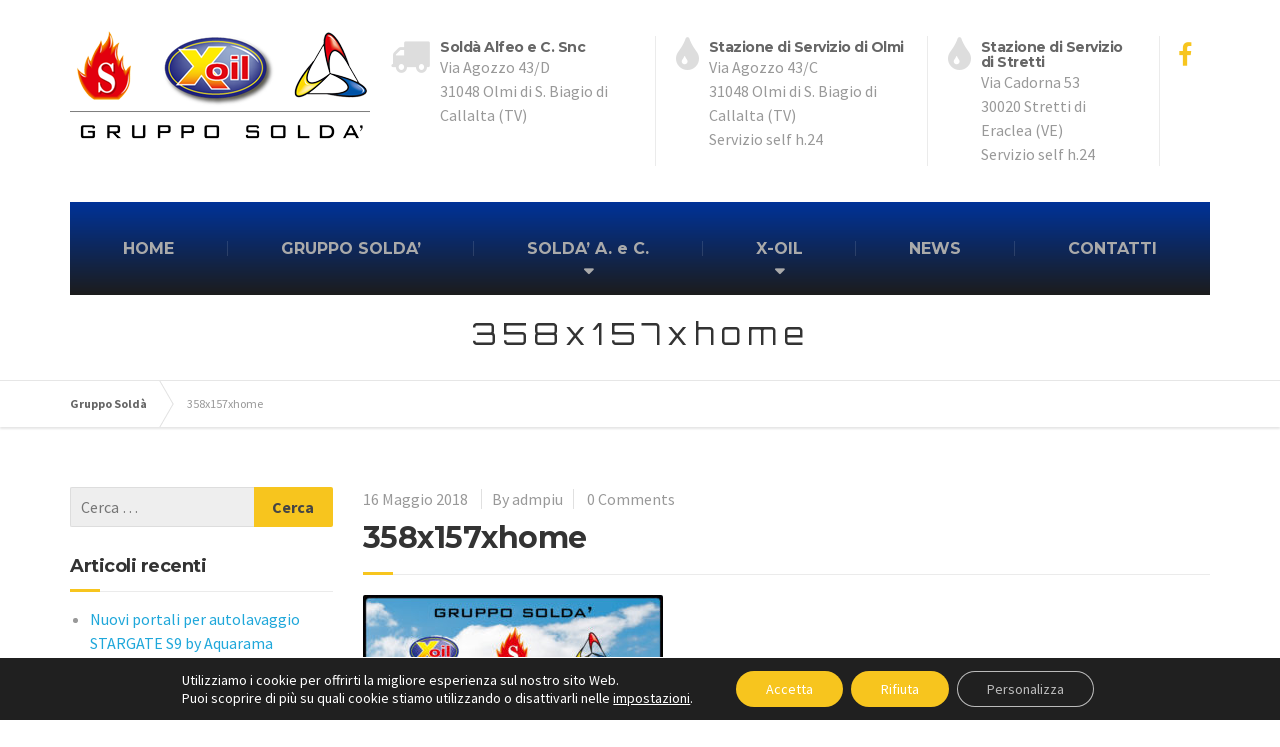

--- FILE ---
content_type: text/html; charset=UTF-8
request_url: https://www.grupposolda.it/358x157xhome/
body_size: 16735
content:

<!DOCTYPE html>
<html dir="ltr" lang="it-IT" prefix="og: https://ogp.me/ns#">
	<head>
		<meta charset="UTF-8" />
		<meta name="viewport" content="width=device-width, initial-scale=1.0" />
		<link rel="pingback" href="https://www.grupposolda.it/xmlrpc.php" />

		<!-- W3TC-include-js-head -->
		<title>358x157xhome | Gruppo Soldà</title>

		<!-- All in One SEO 4.9.3 - aioseo.com -->
	<meta name="robots" content="max-image-preview:large" />
	<meta name="author" content="admpiu"/>
	<link rel="canonical" href="https://www.grupposolda.it/358x157xhome/" />
	<meta name="generator" content="All in One SEO (AIOSEO) 4.9.3" />
		<meta property="og:locale" content="it_IT" />
		<meta property="og:site_name" content="Gruppo Soldà |" />
		<meta property="og:type" content="article" />
		<meta property="og:title" content="358x157xhome | Gruppo Soldà" />
		<meta property="og:url" content="https://www.grupposolda.it/358x157xhome/" />
		<meta property="article:published_time" content="2018-05-16T10:23:27+00:00" />
		<meta property="article:modified_time" content="2018-05-16T10:23:27+00:00" />
		<meta name="twitter:card" content="summary" />
		<meta name="twitter:title" content="358x157xhome | Gruppo Soldà" />
		<script type="application/ld+json" class="aioseo-schema">
			{"@context":"https:\/\/schema.org","@graph":[{"@type":"BreadcrumbList","@id":"https:\/\/www.grupposolda.it\/358x157xhome\/#breadcrumblist","itemListElement":[{"@type":"ListItem","@id":"https:\/\/www.grupposolda.it#listItem","position":1,"name":"Home","item":"https:\/\/www.grupposolda.it","nextItem":{"@type":"ListItem","@id":"https:\/\/www.grupposolda.it\/358x157xhome\/#listItem","name":"358x157xhome"}},{"@type":"ListItem","@id":"https:\/\/www.grupposolda.it\/358x157xhome\/#listItem","position":2,"name":"358x157xhome","previousItem":{"@type":"ListItem","@id":"https:\/\/www.grupposolda.it#listItem","name":"Home"}}]},{"@type":"ItemPage","@id":"https:\/\/www.grupposolda.it\/358x157xhome\/#itempage","url":"https:\/\/www.grupposolda.it\/358x157xhome\/","name":"358x157xhome | Gruppo Sold\u00e0","inLanguage":"it-IT","isPartOf":{"@id":"https:\/\/www.grupposolda.it\/#website"},"breadcrumb":{"@id":"https:\/\/www.grupposolda.it\/358x157xhome\/#breadcrumblist"},"author":{"@id":"https:\/\/www.grupposolda.it\/author\/admpiu\/#author"},"creator":{"@id":"https:\/\/www.grupposolda.it\/author\/admpiu\/#author"},"datePublished":"2018-05-16T12:23:27+02:00","dateModified":"2018-05-16T12:23:27+02:00"},{"@type":"Organization","@id":"https:\/\/www.grupposolda.it\/#organization","name":"Gruppo Sold\u00e0","url":"https:\/\/www.grupposolda.it\/"},{"@type":"Person","@id":"https:\/\/www.grupposolda.it\/author\/admpiu\/#author","url":"https:\/\/www.grupposolda.it\/author\/admpiu\/","name":"admpiu","image":{"@type":"ImageObject","@id":"https:\/\/www.grupposolda.it\/358x157xhome\/#authorImage","url":"https:\/\/secure.gravatar.com\/avatar\/c28f7c5cc117da8c5b74a1c0865278ce3dbe571a4086f99e6f71977ee8f3b604?s=96&d=mm&r=g","width":96,"height":96,"caption":"admpiu"}},{"@type":"WebSite","@id":"https:\/\/www.grupposolda.it\/#website","url":"https:\/\/www.grupposolda.it\/","name":"Gruppo Sold\u00e0","inLanguage":"it-IT","publisher":{"@id":"https:\/\/www.grupposolda.it\/#organization"}}]}
		</script>
		<!-- All in One SEO -->

<script type="text/javascript">function rgmkInitGoogleMaps(){window.rgmkGoogleMapsCallback=true;try{jQuery(document).trigger("rgmkGoogleMapsLoad")}catch(err){}}</script><link rel='dns-prefetch' href='//fonts.googleapis.com' />
<link rel="alternate" type="application/rss+xml" title="Gruppo Soldà &raquo; Feed" href="https://www.grupposolda.it/feed/" />
<link rel="alternate" title="oEmbed (JSON)" type="application/json+oembed" href="https://www.grupposolda.it/wp-json/oembed/1.0/embed?url=https%3A%2F%2Fwww.grupposolda.it%2F358x157xhome%2F" />
<link rel="alternate" title="oEmbed (XML)" type="text/xml+oembed" href="https://www.grupposolda.it/wp-json/oembed/1.0/embed?url=https%3A%2F%2Fwww.grupposolda.it%2F358x157xhome%2F&#038;format=xml" />
<style id='wp-img-auto-sizes-contain-inline-css' type='text/css'>
img:is([sizes=auto i],[sizes^="auto," i]){contain-intrinsic-size:3000px 1500px}
/*# sourceURL=wp-img-auto-sizes-contain-inline-css */
</style>
<style id='wp-emoji-styles-inline-css' type='text/css'>

	img.wp-smiley, img.emoji {
		display: inline !important;
		border: none !important;
		box-shadow: none !important;
		height: 1em !important;
		width: 1em !important;
		margin: 0 0.07em !important;
		vertical-align: -0.1em !important;
		background: none !important;
		padding: 0 !important;
	}
/*# sourceURL=wp-emoji-styles-inline-css */
</style>
<link rel='stylesheet' id='wp-block-library-css' href='https://www.grupposolda.it/wp-includes/css/dist/block-library/style.min.css?ver=6.9' type='text/css' media='all' />
<style id='global-styles-inline-css' type='text/css'>
:root{--wp--preset--aspect-ratio--square: 1;--wp--preset--aspect-ratio--4-3: 4/3;--wp--preset--aspect-ratio--3-4: 3/4;--wp--preset--aspect-ratio--3-2: 3/2;--wp--preset--aspect-ratio--2-3: 2/3;--wp--preset--aspect-ratio--16-9: 16/9;--wp--preset--aspect-ratio--9-16: 9/16;--wp--preset--color--black: #000000;--wp--preset--color--cyan-bluish-gray: #abb8c3;--wp--preset--color--white: #ffffff;--wp--preset--color--pale-pink: #f78da7;--wp--preset--color--vivid-red: #cf2e2e;--wp--preset--color--luminous-vivid-orange: #ff6900;--wp--preset--color--luminous-vivid-amber: #fcb900;--wp--preset--color--light-green-cyan: #7bdcb5;--wp--preset--color--vivid-green-cyan: #00d084;--wp--preset--color--pale-cyan-blue: #8ed1fc;--wp--preset--color--vivid-cyan-blue: #0693e3;--wp--preset--color--vivid-purple: #9b51e0;--wp--preset--gradient--vivid-cyan-blue-to-vivid-purple: linear-gradient(135deg,rgb(6,147,227) 0%,rgb(155,81,224) 100%);--wp--preset--gradient--light-green-cyan-to-vivid-green-cyan: linear-gradient(135deg,rgb(122,220,180) 0%,rgb(0,208,130) 100%);--wp--preset--gradient--luminous-vivid-amber-to-luminous-vivid-orange: linear-gradient(135deg,rgb(252,185,0) 0%,rgb(255,105,0) 100%);--wp--preset--gradient--luminous-vivid-orange-to-vivid-red: linear-gradient(135deg,rgb(255,105,0) 0%,rgb(207,46,46) 100%);--wp--preset--gradient--very-light-gray-to-cyan-bluish-gray: linear-gradient(135deg,rgb(238,238,238) 0%,rgb(169,184,195) 100%);--wp--preset--gradient--cool-to-warm-spectrum: linear-gradient(135deg,rgb(74,234,220) 0%,rgb(151,120,209) 20%,rgb(207,42,186) 40%,rgb(238,44,130) 60%,rgb(251,105,98) 80%,rgb(254,248,76) 100%);--wp--preset--gradient--blush-light-purple: linear-gradient(135deg,rgb(255,206,236) 0%,rgb(152,150,240) 100%);--wp--preset--gradient--blush-bordeaux: linear-gradient(135deg,rgb(254,205,165) 0%,rgb(254,45,45) 50%,rgb(107,0,62) 100%);--wp--preset--gradient--luminous-dusk: linear-gradient(135deg,rgb(255,203,112) 0%,rgb(199,81,192) 50%,rgb(65,88,208) 100%);--wp--preset--gradient--pale-ocean: linear-gradient(135deg,rgb(255,245,203) 0%,rgb(182,227,212) 50%,rgb(51,167,181) 100%);--wp--preset--gradient--electric-grass: linear-gradient(135deg,rgb(202,248,128) 0%,rgb(113,206,126) 100%);--wp--preset--gradient--midnight: linear-gradient(135deg,rgb(2,3,129) 0%,rgb(40,116,252) 100%);--wp--preset--font-size--small: 13px;--wp--preset--font-size--medium: 20px;--wp--preset--font-size--large: 36px;--wp--preset--font-size--x-large: 42px;--wp--preset--font-family--bank-gothic: bank-gothic;--wp--preset--spacing--20: 0.44rem;--wp--preset--spacing--30: 0.67rem;--wp--preset--spacing--40: 1rem;--wp--preset--spacing--50: 1.5rem;--wp--preset--spacing--60: 2.25rem;--wp--preset--spacing--70: 3.38rem;--wp--preset--spacing--80: 5.06rem;--wp--preset--shadow--natural: 6px 6px 9px rgba(0, 0, 0, 0.2);--wp--preset--shadow--deep: 12px 12px 50px rgba(0, 0, 0, 0.4);--wp--preset--shadow--sharp: 6px 6px 0px rgba(0, 0, 0, 0.2);--wp--preset--shadow--outlined: 6px 6px 0px -3px rgb(255, 255, 255), 6px 6px rgb(0, 0, 0);--wp--preset--shadow--crisp: 6px 6px 0px rgb(0, 0, 0);}:where(body) { margin: 0; }.wp-site-blocks > .alignleft { float: left; margin-right: 2em; }.wp-site-blocks > .alignright { float: right; margin-left: 2em; }.wp-site-blocks > .aligncenter { justify-content: center; margin-left: auto; margin-right: auto; }:where(.is-layout-flex){gap: 0.5em;}:where(.is-layout-grid){gap: 0.5em;}.is-layout-flow > .alignleft{float: left;margin-inline-start: 0;margin-inline-end: 2em;}.is-layout-flow > .alignright{float: right;margin-inline-start: 2em;margin-inline-end: 0;}.is-layout-flow > .aligncenter{margin-left: auto !important;margin-right: auto !important;}.is-layout-constrained > .alignleft{float: left;margin-inline-start: 0;margin-inline-end: 2em;}.is-layout-constrained > .alignright{float: right;margin-inline-start: 2em;margin-inline-end: 0;}.is-layout-constrained > .aligncenter{margin-left: auto !important;margin-right: auto !important;}.is-layout-constrained > :where(:not(.alignleft):not(.alignright):not(.alignfull)){margin-left: auto !important;margin-right: auto !important;}body .is-layout-flex{display: flex;}.is-layout-flex{flex-wrap: wrap;align-items: center;}.is-layout-flex > :is(*, div){margin: 0;}body .is-layout-grid{display: grid;}.is-layout-grid > :is(*, div){margin: 0;}body{padding-top: 0px;padding-right: 0px;padding-bottom: 0px;padding-left: 0px;}a:where(:not(.wp-element-button)){text-decoration: underline;}:root :where(.wp-element-button, .wp-block-button__link){background-color: #32373c;border-width: 0;color: #fff;font-family: inherit;font-size: inherit;font-style: inherit;font-weight: inherit;letter-spacing: inherit;line-height: inherit;padding-top: calc(0.667em + 2px);padding-right: calc(1.333em + 2px);padding-bottom: calc(0.667em + 2px);padding-left: calc(1.333em + 2px);text-decoration: none;text-transform: inherit;}.has-black-color{color: var(--wp--preset--color--black) !important;}.has-cyan-bluish-gray-color{color: var(--wp--preset--color--cyan-bluish-gray) !important;}.has-white-color{color: var(--wp--preset--color--white) !important;}.has-pale-pink-color{color: var(--wp--preset--color--pale-pink) !important;}.has-vivid-red-color{color: var(--wp--preset--color--vivid-red) !important;}.has-luminous-vivid-orange-color{color: var(--wp--preset--color--luminous-vivid-orange) !important;}.has-luminous-vivid-amber-color{color: var(--wp--preset--color--luminous-vivid-amber) !important;}.has-light-green-cyan-color{color: var(--wp--preset--color--light-green-cyan) !important;}.has-vivid-green-cyan-color{color: var(--wp--preset--color--vivid-green-cyan) !important;}.has-pale-cyan-blue-color{color: var(--wp--preset--color--pale-cyan-blue) !important;}.has-vivid-cyan-blue-color{color: var(--wp--preset--color--vivid-cyan-blue) !important;}.has-vivid-purple-color{color: var(--wp--preset--color--vivid-purple) !important;}.has-black-background-color{background-color: var(--wp--preset--color--black) !important;}.has-cyan-bluish-gray-background-color{background-color: var(--wp--preset--color--cyan-bluish-gray) !important;}.has-white-background-color{background-color: var(--wp--preset--color--white) !important;}.has-pale-pink-background-color{background-color: var(--wp--preset--color--pale-pink) !important;}.has-vivid-red-background-color{background-color: var(--wp--preset--color--vivid-red) !important;}.has-luminous-vivid-orange-background-color{background-color: var(--wp--preset--color--luminous-vivid-orange) !important;}.has-luminous-vivid-amber-background-color{background-color: var(--wp--preset--color--luminous-vivid-amber) !important;}.has-light-green-cyan-background-color{background-color: var(--wp--preset--color--light-green-cyan) !important;}.has-vivid-green-cyan-background-color{background-color: var(--wp--preset--color--vivid-green-cyan) !important;}.has-pale-cyan-blue-background-color{background-color: var(--wp--preset--color--pale-cyan-blue) !important;}.has-vivid-cyan-blue-background-color{background-color: var(--wp--preset--color--vivid-cyan-blue) !important;}.has-vivid-purple-background-color{background-color: var(--wp--preset--color--vivid-purple) !important;}.has-black-border-color{border-color: var(--wp--preset--color--black) !important;}.has-cyan-bluish-gray-border-color{border-color: var(--wp--preset--color--cyan-bluish-gray) !important;}.has-white-border-color{border-color: var(--wp--preset--color--white) !important;}.has-pale-pink-border-color{border-color: var(--wp--preset--color--pale-pink) !important;}.has-vivid-red-border-color{border-color: var(--wp--preset--color--vivid-red) !important;}.has-luminous-vivid-orange-border-color{border-color: var(--wp--preset--color--luminous-vivid-orange) !important;}.has-luminous-vivid-amber-border-color{border-color: var(--wp--preset--color--luminous-vivid-amber) !important;}.has-light-green-cyan-border-color{border-color: var(--wp--preset--color--light-green-cyan) !important;}.has-vivid-green-cyan-border-color{border-color: var(--wp--preset--color--vivid-green-cyan) !important;}.has-pale-cyan-blue-border-color{border-color: var(--wp--preset--color--pale-cyan-blue) !important;}.has-vivid-cyan-blue-border-color{border-color: var(--wp--preset--color--vivid-cyan-blue) !important;}.has-vivid-purple-border-color{border-color: var(--wp--preset--color--vivid-purple) !important;}.has-vivid-cyan-blue-to-vivid-purple-gradient-background{background: var(--wp--preset--gradient--vivid-cyan-blue-to-vivid-purple) !important;}.has-light-green-cyan-to-vivid-green-cyan-gradient-background{background: var(--wp--preset--gradient--light-green-cyan-to-vivid-green-cyan) !important;}.has-luminous-vivid-amber-to-luminous-vivid-orange-gradient-background{background: var(--wp--preset--gradient--luminous-vivid-amber-to-luminous-vivid-orange) !important;}.has-luminous-vivid-orange-to-vivid-red-gradient-background{background: var(--wp--preset--gradient--luminous-vivid-orange-to-vivid-red) !important;}.has-very-light-gray-to-cyan-bluish-gray-gradient-background{background: var(--wp--preset--gradient--very-light-gray-to-cyan-bluish-gray) !important;}.has-cool-to-warm-spectrum-gradient-background{background: var(--wp--preset--gradient--cool-to-warm-spectrum) !important;}.has-blush-light-purple-gradient-background{background: var(--wp--preset--gradient--blush-light-purple) !important;}.has-blush-bordeaux-gradient-background{background: var(--wp--preset--gradient--blush-bordeaux) !important;}.has-luminous-dusk-gradient-background{background: var(--wp--preset--gradient--luminous-dusk) !important;}.has-pale-ocean-gradient-background{background: var(--wp--preset--gradient--pale-ocean) !important;}.has-electric-grass-gradient-background{background: var(--wp--preset--gradient--electric-grass) !important;}.has-midnight-gradient-background{background: var(--wp--preset--gradient--midnight) !important;}.has-small-font-size{font-size: var(--wp--preset--font-size--small) !important;}.has-medium-font-size{font-size: var(--wp--preset--font-size--medium) !important;}.has-large-font-size{font-size: var(--wp--preset--font-size--large) !important;}.has-x-large-font-size{font-size: var(--wp--preset--font-size--x-large) !important;}.has-bank-gothic-font-family{font-family: var(--wp--preset--font-family--bank-gothic) !important;}
/*# sourceURL=global-styles-inline-css */
</style>

<link rel='stylesheet' id='contact-form-7-css' href='https://www.grupposolda.it/wp-content/plugins/contact-form-7/includes/css/styles.css?ver=6.1.4' type='text/css' media='all' />
<link rel='stylesheet' id='uaf_client_css-css' href='https://www.grupposolda.it/wp-content/uploads/useanyfont/uaf.css?ver=1764316019' type='text/css' media='all' />
<link rel='stylesheet' id='buildpress-main-css' href='https://www.grupposolda.it/wp-content/themes/buildpress/style.css?ver=4.0.0' type='text/css' media='all' />
<style id='buildpress-main-inline-css' type='text/css'>
/* WP Customizer start */
.top { background: #f2f2f2 linear-gradient(to bottom, #f2f2f2, #eaeaea); }
.top { border-bottom-color: #ffffff; }
.top, .top a, .navigation--top > .menu-item-has-children > a::after { color: #bbbbbb; }
.header { background-color: #ffffff; }
.header { background-image: url(""); }
.icon-box__title, .widget-icon-box .icon-box:hover .fa { color: #666666; }
.icon-box__subtitle, .widget-icon-box .icon-box, .textwidget { color: #212121; }
@media (min-width: 992px) { .navigation { background: #2e2e2e linear-gradient(to bottom, #2e2e2e, #1c1c1c); } }
.navigation--main > li > a, .navigation--main > .menu-item-has-children > a::after, .navigation--main .sub-menu > li > a { color: #999999; }
.navigation--main > li:hover > a, .navigation--main > .menu-item-has-children:hover > a::after, .navigation--main .sub-menu > li:hover > a { color: #bababa; }
@media (min-width: 992px) { .navigation--main > li > a, .navigation--main > .menu-item-has-children > a::after { color: #aaaaaa; } }
@media (min-width: 992px) { .navigation--main > li:hover > a, .navigation--main > .menu-item-has-children:hover > a::after { color: #eeeeee; } }
@media (min-width: 992px) { .navigation--main .sub-menu > li > a, .navigation--main .sub-menu > li > a:hover, .navigation--main .sub-menu > .menu-item-has-children > a::after { color: #333333; } }
.main-title { background-color: #ffffff; }
.main-title { background-image: url(""); }
.main-title h1 { color: #333333; }
.breadcrumbs { background-color: #ffffff; }
.breadcrumbs a { color: #666666; }
.breadcrumbs a:hover { color: #595959; }
.breadcrumbs { color: #999999; }
.jumbotron__category h6, .social-icons__link, .testimonial__rating, body.woocommerce-page .star-rating, body.woocommerce-page ul.products li.product a:hover img, body.woocommerce-page p.stars a, .navigation--top > li > a:hover, .navigation--top > li:hover > a::after, .navigation--top .sub-menu > li > a:hover, .navigation--top > li:hover > a, .widget_pt_icon_box .icon-box > .fa, html body.woocommerce-page nav.woocommerce-pagination ul li .next:hover, html body.woocommerce-page nav.woocommerce-pagination ul li .prev:hover { color: #f7c51e; }
.jumbotron__category::after, .alternative-heading::after, .navbar-toggle, #comments-submit-button, .btn-primary, .panel-grid .widget-title::after, .footer .footer__headings::after, .main-title h3::before, .hentry__title::after, .widget_search .search-submit, .pagination li .current, .pagination li:hover, .sidebar__headings::after, .sidebar .widget_nav_menu ul > li.current-menu-item a, .sidebar .widget_nav_menu ul > li > a:hover, .widget_calendar caption, .widget_tag_cloud a, body.woocommerce-page .widget_product_search #searchsubmit, body.woocommerce-page span.onsale, body.woocommerce-page ul.products::before, body.woocommerce-page nav.woocommerce-pagination ul li span.current, body.woocommerce-page nav.woocommerce-pagination ul li a:hover, body.woocommerce-page a.add_to_cart_button:hover, body.woocommerce-page button.button:hover, body.woocommerce-page .widget_product_categories ul > li > a:hover, body.woocommerce-page a.button:hover, body.woocommerce-page input.button:hover, body.woocommerce-page table.cart td.actions input.button.alt, body.woocommerce-page .cart-collaterals .shipping_calculator h2::after, body.woocommerce-page .cart-collaterals .cart_totals h2::after, body.woocommerce-page .woocommerce-info, body.woocommerce-page .woocommerce-message, body.woocommerce-page .woocommerce-error, body.woocommerce-page #payment #place_order, body.woocommerce-page .short-description::before, body.woocommerce-page .short-description::after, body.woocommerce-page .quantity .minus:hover, body.woocommerce-page .quantity .plus:hover, body.woocommerce-page button.button.alt, body.woocommerce-page div.product .woocommerce-tabs ul.tabs li.active, body.woocommerce-page #review_form #respond input#submit, body.woocommerce-page div.product .woocommerce-tabs h2::after, .buildpress-table thead th, .brochure-box:hover, body.woocommerce-page .widget_product_search .search-field + input, .woocommerce button.button.alt:disabled, .woocommerce button.button.alt:disabled:hover, .woocommerce button.button.alt:disabled[disabled], .woocommerce button.button.alt:disabled[disabled]:hover, .woocommerce-cart .wc-proceed-to-checkout a.checkout-button, body .buildpress-light .esg-filterbutton:hover, body .buildpress-light .esg-sortbutton:hover, body .buildpress-light .esg-sortbutton-order:hover, body .buildpress-light .esg-cartbutton-order:hover, body .buildpress-light .esg-filterbutton.selected { background-color: #f7c51e; }
@media (min-width: 992px) { .header-light .navigation--main > .current-menu-item > a, .header-light .navigation--main > .current-menu-ancestor > a, .navigation--main .sub-menu > li > a { background-color: #f7c51e; } }
.btn-primary, .logo-panel img:hover, blockquote, #comments-submit-button, .navigation--main > li:hover > a, body .buildpress .esg-navigationbutton:hover span, body .buildpress .esg-filterbutton:hover span, body .buildpress .esg-sortbutton:hover span, body .buildpress .esg-sortbutton-order:hover span, body .buildpress .esg-cartbutton-order:hover span, body .buildpress .esg-filterbutton.selected span, body .buildpress-light .esg-navigationbutton:hover span, body .buildpress-light .esg-filterbutton:hover span, body .buildpress-light .esg-sortbutton:hover span, body .buildpress-light .esg-sortbutton-order:hover span, body .buildpress-light .esg-cartbutton-order:hover span, body .buildpress-light .esg-filterbutton.selected span { border-color: #f7c51e; }
@media (min-width: 992px) { .header-light .navigation--main > li.is-hover > a, .header-light .navigation--main > li:hover > a { border-color: #f7c51e; } }
.social-icons__link:hover { color: #e8b60f; }
.navbar-toggle:hover, .btn-primary:hover, .widget_search .search-submit:hover, #comments-submit-button:hover, .widget_tag_cloud a:hover, body.woocommerce-page .widget_product_search #searchsubmit:hover, body.woocommerce-page .widget_product_search #searchsubmit:focus, body.woocommerce-page table.cart td.actions input.button.alt:hover, body.woocommerce-page #payment #place_order:hover, body.woocommerce-page button.button.alt:hover, body.woocommerce-page #review_form #respond input#submit:hover, body.woocommerce-page .widget_product_search .search-field + input:hover, body.woocommerce-page .widget_product_search .search-field + input:focus, .woocommerce-cart .wc-proceed-to-checkout a.checkout-button:hover { background-color: #e8b60f; }
@media (min-width: 992px) { .navigation--main .sub-menu > li > a:hover { background-color: #e8b60f; } }
.btn-primary:hover, #comments-submit-button:hover, .navigation--main .sub-menu > li > a, .navigation--main .sub-menu, .navigation--main .sub-menu > li > .sub-menu { border-color: #e8b60f; }
body .eg-buildpress-item-skin-element-0, body .eg-buildpress-item-skin-element-0:hover { background: #f7c51e !important; }
a { color: #1fa7da; }
a:hover, .more-link .btn:hover { color: #1098cb; }
body, .textwidget { color: #999999; }
#comments-submit-button, .btn-primary, .footer .btn-primary, .sidebar .widget_nav_menu ul > li.current-menu-item a, .widget_tag_cloud a, .pagination li .current, .widget_search .search-submit { color: #454545; }
#comments-submit-button:hover, .btn-primary:hover, .footer .btn-primary:hover, .sidebar .widget_nav_menu ul > li a:hover, .sidebar .widget_nav_menu ul > li.current-menu-item a:hover, .widget_tag_cloud a:hover, .pagination li:hover a, body.woocommerce-page .woocommerce-message, body.woocommerce-page nav.woocommerce-pagination ul li span.current, body.woocommerce-page button.button.alt, body.woocommerce-page table.cart td.actions input.button.alt, body.woocommerce-page button.button.alt:hover, body.woocommerce-page div.product .woocommerce-tabs ul.tabs li.active a, body.woocommerce-page div.product .woocommerce-tabs ul.tabs li.active a:hover, body.woocommerce-page nav.woocommerce-pagination ul li .prev:hover, body.woocommerce-page nav.woocommerce-pagination ul li .next:hover, body.woocommerce-page a.add_to_cart_button:hover, body.woocommerce-page a.button:hover, body.woocommerce-page input.button:hover, body.woocommerce-page nav.woocommerce-pagination ul li a:hover, body.woocommerce-page .woocommerce-info, body.woocommerce-page #payment #place_order, body.woocommerce-page .widget_product_categories ul > li > a:hover, body.woocommerce-page .widget_product_search #searchsubmit, body.woocommerce-page #review_form #respond input#submit, body.woocommerce-page button.button:hover, body.woocommerce-page .woocommerce-error .showlogin, body.woocommerce-page .woocommerce-error .showcoupon, body.woocommerce-page .woocommerce-info .showlogin, body.woocommerce-page .woocommerce-info .showcoupon, body.woocommerce-page .woocommerce-message .showlogin, body.woocommerce-page .woocommerce-message .showcoupon, body.woocommerce-page .woocommerce-error::before, body.woocommerce-page .woocommerce-info::before, body.woocommerce-page .woocommerce-message::before { color: #333333; }
.footer { background-color: #f2f2f2; }
.footer { background-image: url("https://www.grupposolda.it/wp-content/themes/buildpress/assets/images/title-area-pattern.png"); }
.footer__headings { color: #3d3d3d; }
.footer { color: #666666; }
.footer a { color: #1fa7da; }
.footer a:hover { color: #0074a7; }
.footer-bottom { background-color: #f7c51e; }
.footer-bottom { color: #666666; }
.footer-bottom a { color: #666666; }
.footer-bottom a:hover { color: #333333; }
/* WP Customizer end */
/* User custom CSS start */
/* enter here your custom CSS styles */

.home .master-container {
    margin-bottom: 0;
}

.logo {padding-top:30px;}
.main-title--small {background-color: #fff !important;}

.logo img {width: 300px;}

/* User custom CSS end */

/*# sourceURL=buildpress-main-inline-css */
</style>
<link rel='stylesheet' id='google-fonts-css' href='//fonts.googleapis.com/css?family=Source+Sans+Pro%3A400%2C700%7CMontserrat%3A700&#038;subset=latin' type='text/css' media='all' />
<link rel='stylesheet' id='slb_core-css' href='https://www.grupposolda.it/wp-content/plugins/simple-lightbox/client/css/app.css?ver=2.9.4' type='text/css' media='all' />
<link rel='stylesheet' id='moove_gdpr_frontend-css' href='https://www.grupposolda.it/wp-content/plugins/gdpr-cookie-compliance/dist/styles/gdpr-main-nf.css?ver=5.0.9' type='text/css' media='all' />
<style id='moove_gdpr_frontend-inline-css' type='text/css'>
				#moove_gdpr_cookie_modal .moove-gdpr-modal-content .moove-gdpr-tab-main h3.tab-title, 
				#moove_gdpr_cookie_modal .moove-gdpr-modal-content .moove-gdpr-tab-main span.tab-title,
				#moove_gdpr_cookie_modal .moove-gdpr-modal-content .moove-gdpr-modal-left-content #moove-gdpr-menu li a, 
				#moove_gdpr_cookie_modal .moove-gdpr-modal-content .moove-gdpr-modal-left-content #moove-gdpr-menu li button,
				#moove_gdpr_cookie_modal .moove-gdpr-modal-content .moove-gdpr-modal-left-content .moove-gdpr-branding-cnt a,
				#moove_gdpr_cookie_modal .moove-gdpr-modal-content .moove-gdpr-modal-footer-content .moove-gdpr-button-holder a.mgbutton, 
				#moove_gdpr_cookie_modal .moove-gdpr-modal-content .moove-gdpr-modal-footer-content .moove-gdpr-button-holder button.mgbutton,
				#moove_gdpr_cookie_modal .cookie-switch .cookie-slider:after, 
				#moove_gdpr_cookie_modal .cookie-switch .slider:after, 
				#moove_gdpr_cookie_modal .switch .cookie-slider:after, 
				#moove_gdpr_cookie_modal .switch .slider:after,
				#moove_gdpr_cookie_info_bar .moove-gdpr-info-bar-container .moove-gdpr-info-bar-content p, 
				#moove_gdpr_cookie_info_bar .moove-gdpr-info-bar-container .moove-gdpr-info-bar-content p a,
				#moove_gdpr_cookie_info_bar .moove-gdpr-info-bar-container .moove-gdpr-info-bar-content a.mgbutton, 
				#moove_gdpr_cookie_info_bar .moove-gdpr-info-bar-container .moove-gdpr-info-bar-content button.mgbutton,
				#moove_gdpr_cookie_modal .moove-gdpr-modal-content .moove-gdpr-tab-main .moove-gdpr-tab-main-content h1, 
				#moove_gdpr_cookie_modal .moove-gdpr-modal-content .moove-gdpr-tab-main .moove-gdpr-tab-main-content h2, 
				#moove_gdpr_cookie_modal .moove-gdpr-modal-content .moove-gdpr-tab-main .moove-gdpr-tab-main-content h3, 
				#moove_gdpr_cookie_modal .moove-gdpr-modal-content .moove-gdpr-tab-main .moove-gdpr-tab-main-content h4, 
				#moove_gdpr_cookie_modal .moove-gdpr-modal-content .moove-gdpr-tab-main .moove-gdpr-tab-main-content h5, 
				#moove_gdpr_cookie_modal .moove-gdpr-modal-content .moove-gdpr-tab-main .moove-gdpr-tab-main-content h6,
				#moove_gdpr_cookie_modal .moove-gdpr-modal-content.moove_gdpr_modal_theme_v2 .moove-gdpr-modal-title .tab-title,
				#moove_gdpr_cookie_modal .moove-gdpr-modal-content.moove_gdpr_modal_theme_v2 .moove-gdpr-tab-main h3.tab-title, 
				#moove_gdpr_cookie_modal .moove-gdpr-modal-content.moove_gdpr_modal_theme_v2 .moove-gdpr-tab-main span.tab-title,
				#moove_gdpr_cookie_modal .moove-gdpr-modal-content.moove_gdpr_modal_theme_v2 .moove-gdpr-branding-cnt a {
					font-weight: inherit				}
			#moove_gdpr_cookie_modal,#moove_gdpr_cookie_info_bar,.gdpr_cookie_settings_shortcode_content{font-family:inherit}#moove_gdpr_save_popup_settings_button{background-color:#373737;color:#fff}#moove_gdpr_save_popup_settings_button:hover{background-color:#000}#moove_gdpr_cookie_info_bar .moove-gdpr-info-bar-container .moove-gdpr-info-bar-content a.mgbutton,#moove_gdpr_cookie_info_bar .moove-gdpr-info-bar-container .moove-gdpr-info-bar-content button.mgbutton{background-color:#f7c51e}#moove_gdpr_cookie_modal .moove-gdpr-modal-content .moove-gdpr-modal-footer-content .moove-gdpr-button-holder a.mgbutton,#moove_gdpr_cookie_modal .moove-gdpr-modal-content .moove-gdpr-modal-footer-content .moove-gdpr-button-holder button.mgbutton,.gdpr_cookie_settings_shortcode_content .gdpr-shr-button.button-green{background-color:#f7c51e;border-color:#f7c51e}#moove_gdpr_cookie_modal .moove-gdpr-modal-content .moove-gdpr-modal-footer-content .moove-gdpr-button-holder a.mgbutton:hover,#moove_gdpr_cookie_modal .moove-gdpr-modal-content .moove-gdpr-modal-footer-content .moove-gdpr-button-holder button.mgbutton:hover,.gdpr_cookie_settings_shortcode_content .gdpr-shr-button.button-green:hover{background-color:#fff;color:#f7c51e}#moove_gdpr_cookie_modal .moove-gdpr-modal-content .moove-gdpr-modal-close i,#moove_gdpr_cookie_modal .moove-gdpr-modal-content .moove-gdpr-modal-close span.gdpr-icon{background-color:#f7c51e;border:1px solid #f7c51e}#moove_gdpr_cookie_info_bar span.moove-gdpr-infobar-allow-all.focus-g,#moove_gdpr_cookie_info_bar span.moove-gdpr-infobar-allow-all:focus,#moove_gdpr_cookie_info_bar button.moove-gdpr-infobar-allow-all.focus-g,#moove_gdpr_cookie_info_bar button.moove-gdpr-infobar-allow-all:focus,#moove_gdpr_cookie_info_bar span.moove-gdpr-infobar-reject-btn.focus-g,#moove_gdpr_cookie_info_bar span.moove-gdpr-infobar-reject-btn:focus,#moove_gdpr_cookie_info_bar button.moove-gdpr-infobar-reject-btn.focus-g,#moove_gdpr_cookie_info_bar button.moove-gdpr-infobar-reject-btn:focus,#moove_gdpr_cookie_info_bar span.change-settings-button.focus-g,#moove_gdpr_cookie_info_bar span.change-settings-button:focus,#moove_gdpr_cookie_info_bar button.change-settings-button.focus-g,#moove_gdpr_cookie_info_bar button.change-settings-button:focus{-webkit-box-shadow:0 0 1px 3px #f7c51e;-moz-box-shadow:0 0 1px 3px #f7c51e;box-shadow:0 0 1px 3px #f7c51e}#moove_gdpr_cookie_modal .moove-gdpr-modal-content .moove-gdpr-modal-close i:hover,#moove_gdpr_cookie_modal .moove-gdpr-modal-content .moove-gdpr-modal-close span.gdpr-icon:hover,#moove_gdpr_cookie_info_bar span[data-href]>u.change-settings-button{color:#f7c51e}#moove_gdpr_cookie_modal .moove-gdpr-modal-content .moove-gdpr-modal-left-content #moove-gdpr-menu li.menu-item-selected a span.gdpr-icon,#moove_gdpr_cookie_modal .moove-gdpr-modal-content .moove-gdpr-modal-left-content #moove-gdpr-menu li.menu-item-selected button span.gdpr-icon{color:inherit}#moove_gdpr_cookie_modal .moove-gdpr-modal-content .moove-gdpr-modal-left-content #moove-gdpr-menu li a span.gdpr-icon,#moove_gdpr_cookie_modal .moove-gdpr-modal-content .moove-gdpr-modal-left-content #moove-gdpr-menu li button span.gdpr-icon{color:inherit}#moove_gdpr_cookie_modal .gdpr-acc-link{line-height:0;font-size:0;color:transparent;position:absolute}#moove_gdpr_cookie_modal .moove-gdpr-modal-content .moove-gdpr-modal-close:hover i,#moove_gdpr_cookie_modal .moove-gdpr-modal-content .moove-gdpr-modal-left-content #moove-gdpr-menu li a,#moove_gdpr_cookie_modal .moove-gdpr-modal-content .moove-gdpr-modal-left-content #moove-gdpr-menu li button,#moove_gdpr_cookie_modal .moove-gdpr-modal-content .moove-gdpr-modal-left-content #moove-gdpr-menu li button i,#moove_gdpr_cookie_modal .moove-gdpr-modal-content .moove-gdpr-modal-left-content #moove-gdpr-menu li a i,#moove_gdpr_cookie_modal .moove-gdpr-modal-content .moove-gdpr-tab-main .moove-gdpr-tab-main-content a:hover,#moove_gdpr_cookie_info_bar.moove-gdpr-dark-scheme .moove-gdpr-info-bar-container .moove-gdpr-info-bar-content a.mgbutton:hover,#moove_gdpr_cookie_info_bar.moove-gdpr-dark-scheme .moove-gdpr-info-bar-container .moove-gdpr-info-bar-content button.mgbutton:hover,#moove_gdpr_cookie_info_bar.moove-gdpr-dark-scheme .moove-gdpr-info-bar-container .moove-gdpr-info-bar-content a:hover,#moove_gdpr_cookie_info_bar.moove-gdpr-dark-scheme .moove-gdpr-info-bar-container .moove-gdpr-info-bar-content button:hover,#moove_gdpr_cookie_info_bar.moove-gdpr-dark-scheme .moove-gdpr-info-bar-container .moove-gdpr-info-bar-content span.change-settings-button:hover,#moove_gdpr_cookie_info_bar.moove-gdpr-dark-scheme .moove-gdpr-info-bar-container .moove-gdpr-info-bar-content button.change-settings-button:hover,#moove_gdpr_cookie_info_bar.moove-gdpr-dark-scheme .moove-gdpr-info-bar-container .moove-gdpr-info-bar-content u.change-settings-button:hover,#moove_gdpr_cookie_info_bar span[data-href]>u.change-settings-button,#moove_gdpr_cookie_info_bar.moove-gdpr-dark-scheme .moove-gdpr-info-bar-container .moove-gdpr-info-bar-content a.mgbutton.focus-g,#moove_gdpr_cookie_info_bar.moove-gdpr-dark-scheme .moove-gdpr-info-bar-container .moove-gdpr-info-bar-content button.mgbutton.focus-g,#moove_gdpr_cookie_info_bar.moove-gdpr-dark-scheme .moove-gdpr-info-bar-container .moove-gdpr-info-bar-content a.focus-g,#moove_gdpr_cookie_info_bar.moove-gdpr-dark-scheme .moove-gdpr-info-bar-container .moove-gdpr-info-bar-content button.focus-g,#moove_gdpr_cookie_info_bar.moove-gdpr-dark-scheme .moove-gdpr-info-bar-container .moove-gdpr-info-bar-content a.mgbutton:focus,#moove_gdpr_cookie_info_bar.moove-gdpr-dark-scheme .moove-gdpr-info-bar-container .moove-gdpr-info-bar-content button.mgbutton:focus,#moove_gdpr_cookie_info_bar.moove-gdpr-dark-scheme .moove-gdpr-info-bar-container .moove-gdpr-info-bar-content a:focus,#moove_gdpr_cookie_info_bar.moove-gdpr-dark-scheme .moove-gdpr-info-bar-container .moove-gdpr-info-bar-content button:focus,#moove_gdpr_cookie_info_bar.moove-gdpr-dark-scheme .moove-gdpr-info-bar-container .moove-gdpr-info-bar-content span.change-settings-button.focus-g,span.change-settings-button:focus,button.change-settings-button.focus-g,button.change-settings-button:focus,#moove_gdpr_cookie_info_bar.moove-gdpr-dark-scheme .moove-gdpr-info-bar-container .moove-gdpr-info-bar-content u.change-settings-button.focus-g,#moove_gdpr_cookie_info_bar.moove-gdpr-dark-scheme .moove-gdpr-info-bar-container .moove-gdpr-info-bar-content u.change-settings-button:focus{color:#f7c51e}#moove_gdpr_cookie_modal .moove-gdpr-branding.focus-g span,#moove_gdpr_cookie_modal .moove-gdpr-modal-content .moove-gdpr-tab-main a.focus-g,#moove_gdpr_cookie_modal .moove-gdpr-modal-content .moove-gdpr-tab-main .gdpr-cd-details-toggle.focus-g{color:#f7c51e}#moove_gdpr_cookie_modal.gdpr_lightbox-hide{display:none}
/*# sourceURL=moove_gdpr_frontend-inline-css */
</style>
<script type="text/javascript" src="https://www.grupposolda.it/wp-content/themes/buildpress/assets/js/modernizr.custom.24530.js" id="buildpress-modernizr-js"></script>
<script type="text/javascript" src="https://www.grupposolda.it/wp-content/themes/buildpress/bower_components/respimage/respimage.min.js?ver=1.2.0" id="buildpress-respimage-js"></script>
<script type="text/javascript" src="https://www.grupposolda.it/wp-includes/js/jquery/jquery.min.js?ver=3.7.1" id="jquery-core-js"></script>
<script type="text/javascript" src="https://www.grupposolda.it/wp-includes/js/jquery/jquery-migrate.min.js?ver=3.4.1" id="jquery-migrate-js"></script>
<link rel="https://api.w.org/" href="https://www.grupposolda.it/wp-json/" /><link rel="alternate" title="JSON" type="application/json" href="https://www.grupposolda.it/wp-json/wp/v2/media/2978" /><link rel="EditURI" type="application/rsd+xml" title="RSD" href="https://www.grupposolda.it/xmlrpc.php?rsd" />
<link rel='shortlink' href='https://www.grupposolda.it/?p=2978' />
		<!-- HTML5 shiv and Respond.js IE8 support of HTML5 elements and media queries -->
		<!--[if lt IE 9]>
			<script src="https://www.grupposolda.it/wp-content/themes/buildpress/bower_components/html5shiv/dist/html5shiv.min.js"></script>
			<script src="https://www.grupposolda.it/wp-content/themes/buildpress/bower_components/respond/dest/respond.min.js"></script>
		<![endif]-->
						<link rel="shortcut icon" href="http://www.grupposolda.it/wp-content/uploads/2016/10/icon-xoil30.png">
			<style class='wp-fonts-local' type='text/css'>
@font-face{font-family:bank-gothic;font-style:normal;font-weight:400;font-display:fallback;src:url('https://www.grupposolda.it/wp-content/uploads/useanyfont/180227051646Bank-Gothic.woff2') format('woff2');}
</style>
<style id="yellow-pencil">
/*
	The following CSS generated by Yellow Pencil Plugin.
	http://waspthemes.com/yellow-pencil
*/
#pg-2559-0 .widget p{text-align:justify;}#pg-2559-1 .widget .textwidget{text-align:justify;}#pg-2563-0 .widget .textwidget{text-align:justify;}#pg-2472-0 .widget p{text-align:justify;}#pg-2472-1 .widget p{text-align:justify;}#pg-2478-0 .widget p{text-align:justify;}#pg-2481-0 .widget p{text-align:justify;}#pg-2485-0 .widget .textwidget{text-align:justify;}#pg-2497-0 .widget p{text-align:justify;}#pg-2497-1 .widget p{text-align:justify;}#pg-2497-1 ul li{text-align:justify;}#pg-2500-0 .widget p{text-align:justify;}#pg-2500-1 .widget p{text-align:justify;}#pg-2494-0 .widget p{text-align:justify;}#pg-2494-1 .widget p{text-align:justify;}#pg-2376-0 .panel-widget-style p{text-align:justify;}#pg-2491-0 .widget p{text-align:justify;}#pg-2571-0 .widget p{text-align:justify;}#pg-2632-0 .widget p{text-align:justify;}#pg-2685-0 .widget p{text-align:justify;}#pg-2920-0 .widget .textwidget{text-align:justify;}#pg-2690-0 .widget p{text-align:justify;}#pg-2679-0 .widget p{text-align:justify;}#pg-2409-0 .panel-grid-cell p{text-align:justify;}#pg-2409-1 .panel-grid-cell p{text-align:justify;}#pg-2409-2 .panel-grid-cell p{text-align:justify;}#pg-2409-3 .panel-grid-cell p{text-align:justify;}.panel-widget-style .textwidget p{text-align:justify;}.panel-widget-style ul li{text-align:justify;}#pg-2453-0 .widget p{text-align:justify;}#pg-2569-0 .widget .textwidget{text-align:justify;}#pg-2569-1 .widget .textwidget{text-align:justify;}#pg-2569-2 .widget .textwidget{text-align:justify;}#pg-2636-0 .widget .textwidget{text-align:justify;}#pg-7-1 .widget .icon-box__subtitle{text-align:justify;}#pg-7-1 .panel-grid-cell .widget{text-align:justify;}#pg-7-5 .widget p{text-align:justify;}
</style>		<!-- W3TC-include-css -->
	
	<!-- ps__20161019 -->
	<link href="https://fonts.googleapis.com/css?family=Orbitron:400,500,700,900" rel="stylesheet">

</head>

	<body class="attachment wp-singular attachment-template-default single single-attachment postid-2978 attachmentid-2978 attachment-jpeg wp-theme-buildpress header-light">

	<div class="boxed-container">

	<!--ps__20160923-->
	<!--
	<div class="top">
		<div class="container">
			<div class="row">
				<div class="col-xs-12  col-md-6">
					<div class="top__left">
											</div>
				</div>
				<div class="col-xs-12  col-md-6">
					<div class="top__right" role="navigation">
						<ul id="menu-top-menu" class="navigation--top  js-dropdown"><li id="menu-item-2152" class="menu-item menu-item-type-custom menu-item-object-custom menu-item-2152"><a target="_blank" href="http://www.proteusthemes.com/docs/buildpress/">Theme Documentation</a></li>
</ul>					</div>
				</div>
			</div>
		</div>
	</div>
	-->
	<header class="header" role="banner">
		<div class="container">
			<div class="logo">
				<a href="https://www.grupposolda.it">
											<img src="https://www.grupposolda.it/wp-content/uploads/2016/12/logo-solda.png" alt="Gruppo Soldà" srcset="https://www.grupposolda.it/wp-content/uploads/2016/12/logo-solda.png, http://www.grupposolda.it/wp-content/uploads/2016/12/logo-solda.png 2x" class="img-responsive"  />
									</a>
				
			<a href="http://www.termotica.it" target=_blank><div style="position:relative;top: -110px;left: 220px;width: 70px;height: 70px;margin-bottom:-70px;">&nbsp;</div></a>
			</div>

			<div class="header-widgets  header-widgets-desktop">
				<div class="widget  widget-icon-box">			<div class="icon-box">
							<i class="fa  fa-truck  fa-3x"></i>
				<div class="icon-box__text">
					<h4 class="icon-box__title">Soldà Alfeo e C. Snc</h4>
					<span class="icon-box__subtitle">Via Agozzo 43/D</br> 31048 Olmi di S. Biagio di Callalta (TV)<br></span>
				</div>
			</div>
			</div><div class="widget  widget-icon-box">			<div class="icon-box">
							<i class="fa  fa-tint  fa-3x"></i>
				<div class="icon-box__text">
					<h4 class="icon-box__title">Stazione di Servizio di Olmi</h4>
					<span class="icon-box__subtitle">Via Agozzo 43/C</br> 31048 Olmi di S. Biagio di Callalta (TV)<br>Servizio self h.24</span>
				</div>
			</div>
			</div><div class="widget  widget-icon-box">			<div class="icon-box">
							<i class="fa  fa-tint  fa-3x"></i>
				<div class="icon-box__text">
					<h4 class="icon-box__title">Stazione di Servizio di Stretti</h4>
					<span class="icon-box__subtitle">Via Cadorna 53 <br> 30020 Stretti di Eraclea (VE)<br>Servizio self h.24</span>
				</div>
			</div>
			</div><div class="widget  widget-social-icons">				<a class="social-icons__link" href="https://it-it.facebook.com/XoilStazioneDiServizio/" target="_blank"><i class="fa  fa-facebook"></i></a>
			</div>			</div>

			<!-- Toggle Button for Mobile Navigation -->
			<button type="button" class="navbar-toggle" data-toggle="collapse" data-target="#buildpress-navbar-collapse">
				<span class="navbar-toggle__text">MENU</span>
				<span class="navbar-toggle__icon-bar">
					<span class="icon-bar"></span>
					<span class="icon-bar"></span>
					<span class="icon-bar"></span>
				</span>
			</button>

		</div>
		<div class="sticky-offset  js-sticky-offset"></div>
		<div class="container">
			<div class="navigation" role="navigation">
				<div class="collapse  navbar-collapse" id="buildpress-navbar-collapse">
					<ul id="menu-main-menu" class="navigation--main  js-dropdown"><li id="menu-item-2268" class="menu-item menu-item-type-post_type menu-item-object-page menu-item-home menu-item-2268"><a href="https://www.grupposolda.it/">HOME</a></li>
<li id="menu-item-2470" class="menu-item menu-item-type-post_type menu-item-object-page menu-item-2470"><a href="https://www.grupposolda.it/gruppo-solda/">GRUPPO SOLDA&#8217;</a></li>
<li id="menu-item-2561" class="menu-item menu-item-type-post_type menu-item-object-page menu-item-has-children menu-item-2561"><a href="https://www.grupposolda.it/solda-alfeo/">SOLDA&#8217; A. e C.</a>
<ul class="sub-menu">
	<li id="menu-item-2568" class="menu-item menu-item-type-post_type menu-item-object-page menu-item-2568"><a href="https://www.grupposolda.it/storia/">STORIA</a></li>
	<li id="menu-item-2477" class="menu-item menu-item-type-custom menu-item-object-custom menu-item-has-children menu-item-2477"><a href="#">PRODOTTI</a>
	<ul class="sub-menu">
		<li id="menu-item-2476" class="menu-item menu-item-type-post_type menu-item-object-page menu-item-2476"><a href="https://www.grupposolda.it/gasolio-autotrazione/">GASOLIO AUTOTRAZIONE</a></li>
		<li id="menu-item-2480" class="menu-item menu-item-type-post_type menu-item-object-page menu-item-2480"><a href="https://www.grupposolda.it/gasolio-artico/">GASOLIO ARTICO (INVERNALE)</a></li>
		<li id="menu-item-2484" class="menu-item menu-item-type-post_type menu-item-object-page menu-item-2484"><a href="https://www.grupposolda.it/gasolio-riscaldamento/">GASOLIO RISCALDAMENTO</a></li>
		<li id="menu-item-2487" class="menu-item menu-item-type-post_type menu-item-object-page menu-item-2487"><a href="https://www.grupposolda.it/gasolio-agricolo/">GASOLIO AGRICOLO</a></li>
		<li id="menu-item-2499" class="menu-item menu-item-type-post_type menu-item-object-page menu-item-2499"><a href="https://www.grupposolda.it/oli-combustibili/">OLI COMBUSTIBILI</a></li>
		<li id="menu-item-2502" class="menu-item menu-item-type-post_type menu-item-object-page menu-item-2502"><a href="https://www.grupposolda.it/oli-lubrificanti/">OLI LUBRIFICANTI</a></li>
		<li id="menu-item-2496" class="menu-item menu-item-type-post_type menu-item-object-page menu-item-2496"><a href="https://www.grupposolda.it/adblue/">AdBlue</a></li>
		<li id="menu-item-2789" class="menu-item menu-item-type-post_type menu-item-object-page menu-item-2789"><a href="https://www.grupposolda.it/schede-prodotti/">SCHEDE PRODOTTI</a></li>
	</ul>
</li>
</ul>
</li>
<li id="menu-item-2378" class="menu-item menu-item-type-post_type menu-item-object-page menu-item-has-children menu-item-2378"><a href="https://www.grupposolda.it/xoil/">X-OIL</a>
<ul class="sub-menu">
	<li id="menu-item-2567" class="menu-item menu-item-type-custom menu-item-object-custom menu-item-has-children menu-item-2567"><a href="#">PRODOTTI</a>
	<ul class="sub-menu">
		<li id="menu-item-2493" class="menu-item menu-item-type-post_type menu-item-object-page menu-item-2493"><a href="https://www.grupposolda.it/benzina-senza-piombo/">BENZINA S.S.P. &#8211; DIESEL &#8211; XDIESEL &#8211; HVO</a></li>
		<li id="menu-item-2631" class="menu-item menu-item-type-post_type menu-item-object-page menu-item-2631"><a href="https://www.grupposolda.it/rifornimento-gpl/">DISTRIBUTORE GPL</a></li>
		<li id="menu-item-2635" class="menu-item menu-item-type-post_type menu-item-object-page menu-item-2635"><a href="https://www.grupposolda.it/distributori-self-service/">DISTRIBUTORI SELF SERVICE</a></li>
		<li id="menu-item-2689" class="menu-item menu-item-type-post_type menu-item-object-page menu-item-2689"><a href="https://www.grupposolda.it/distributore-automatico/">DISTRIBUTORE AUTOMATICO</a></li>
		<li id="menu-item-2923" class="menu-item menu-item-type-post_type menu-item-object-page menu-item-2923"><a href="https://www.grupposolda.it/gonfia-gomme/">GONFIA GOMME</a></li>
	</ul>
</li>
	<li id="menu-item-2693" class="menu-item menu-item-type-post_type menu-item-object-page menu-item-2693"><a href="https://www.grupposolda.it/bar/">BAR</a></li>
	<li id="menu-item-2684" class="menu-item menu-item-type-post_type menu-item-object-page menu-item-2684"><a href="https://www.grupposolda.it/autolavaggio/">AUTOLAVAGGIO</a></li>
	<li id="menu-item-2443" class="menu-item menu-item-type-post_type menu-item-object-page menu-item-2443"><a href="https://www.grupposolda.it/i-nostri-servizi/">I NOSTRI SERVIZI</a></li>
	<li id="menu-item-2458" class="menu-item menu-item-type-post_type menu-item-object-page menu-item-2458"><a href="https://www.grupposolda.it/fidelizzazione/">FIDELIZZAZIONE</a></li>
	<li id="menu-item-2606" class="menu-item menu-item-type-post_type menu-item-object-page menu-item-2606"><a href="https://www.grupposolda.it/distributore-benzina-verde-diesel-gpl/">DISTRIBUTORI</a></li>
</ul>
</li>
<li id="menu-item-2638" class="menu-item menu-item-type-post_type menu-item-object-page menu-item-2638"><a href="https://www.grupposolda.it/news/">NEWS</a></li>
<li id="menu-item-2727" class="menu-item menu-item-type-post_type menu-item-object-page menu-item-2727"><a href="https://www.grupposolda.it/contatti2/">CONTATTI</a></li>
</ul>				</div>
			</div>
		</div>
		<div class="container">
			<div class="header-widgets  hidden-md  hidden-lg">
				<div class="widget  widget-icon-box">			<div class="icon-box">
							<i class="fa  fa-truck  fa-3x"></i>
				<div class="icon-box__text">
					<h4 class="icon-box__title">Soldà Alfeo e C. Snc</h4>
					<span class="icon-box__subtitle">Via Agozzo 43/D</br> 31048 Olmi di S. Biagio di Callalta (TV)<br></span>
				</div>
			</div>
			</div><div class="widget  widget-icon-box">			<div class="icon-box">
							<i class="fa  fa-tint  fa-3x"></i>
				<div class="icon-box__text">
					<h4 class="icon-box__title">Stazione di Servizio di Olmi</h4>
					<span class="icon-box__subtitle">Via Agozzo 43/C</br> 31048 Olmi di S. Biagio di Callalta (TV)<br>Servizio self h.24</span>
				</div>
			</div>
			</div><div class="widget  widget-icon-box">			<div class="icon-box">
							<i class="fa  fa-tint  fa-3x"></i>
				<div class="icon-box__text">
					<h4 class="icon-box__title">Stazione di Servizio di Stretti</h4>
					<span class="icon-box__subtitle">Via Cadorna 53 <br> 30020 Stretti di Eraclea (VE)<br>Servizio self h.24</span>
				</div>
			</div>
			</div><div class="widget  widget-social-icons">				<a class="social-icons__link" href="https://it-it.facebook.com/XoilStazioneDiServizio/" target="_blank"><i class="fa  fa-facebook"></i></a>
			</div>			</div>
		</div>
	</header><div class="main-title  main-title--small" style="">
	<div class="container">
				<h1 class="main-title__primary">358x157xhome</h1>

		
	</div>
</div><div class="breadcrumbs " id="project-navigation-anchor">
	<div class="container">
		<span property="itemListElement" typeof="ListItem"><a property="item" typeof="WebPage" title="Vai a Gruppo Soldà." href="https://www.grupposolda.it" class="home" ><span property="name">Gruppo Soldà</span></a><meta property="position" content="1"></span><span property="itemListElement" typeof="ListItem"><span property="name" class="post post-attachment current-item">358x157xhome</span><meta property="url" content="https://www.grupposolda.it/358x157xhome/"><meta property="position" content="2"></span>	</div>
</div><div class="master-container">
	<div class="container">
		<div class="row">
			<main class="col-xs-12  col-md-9  col-md-push-3" role="main">

				
				<article class="post-inner post-2978 attachment type-attachment status-inherit hentry">
										<div class="meta-data">
						<time datetime="2018-05-16T12:23:27+02:00" class="meta-data__date">16 Maggio 2018</time>
						<span class="meta-data__author">By admpiu</span>
																		<span class="meta-data__comments"><a href="https://www.grupposolda.it/358x157xhome/#respond">0 Comments</a></span>
					</div>
					<h1 class="hentry__title">358x157xhome</h1>
					<div class="hentry__content">
						<p class="attachment"><a href="https://www.grupposolda.it/wp-content/uploads/2018/05/358x157xhome.jpg" data-slb-active="1" data-slb-asset="2008511449" data-slb-internal="0" data-slb-group="2978"><img decoding="async" width="300" height="132" src="https://www.grupposolda.it/wp-content/uploads/2018/05/358x157xhome-300x132.jpg" class="attachment-medium size-medium" alt="" srcset="https://www.grupposolda.it/wp-content/uploads/2018/05/358x157xhome-300x132.jpg 300w, https://www.grupposolda.it/wp-content/uploads/2018/05/358x157xhome-768x337.jpg 768w, https://www.grupposolda.it/wp-content/uploads/2018/05/358x157xhome-555x244.jpg 555w, https://www.grupposolda.it/wp-content/uploads/2018/05/358x157xhome.jpg 800w" sizes="(max-width: 300px) 100vw, 300px" /></a></p>
					</div>
										<div class="clearfix"></div>

					<!-- Multi Page in One Post -->
														</article>

							</main>

							<div class="col-xs-12  col-md-3  col-md-pull-9">
					<div class="sidebar" role="complementary">
						<div class="widget  widget_search  push-down-30"><form role="search" method="get" class="search-form" action="https://www.grupposolda.it/">
				<label>
					<span class="screen-reader-text">Ricerca per:</span>
					<input type="search" class="search-field" placeholder="Cerca &hellip;" value="" name="s" />
				</label>
				<input type="submit" class="search-submit" value="Cerca" />
			</form></div>
		<div class="widget  widget_recent_entries  push-down-30">
		<h4 class="sidebar__headings">Articoli recenti</h4>
		<ul>
											<li>
					<a href="https://www.grupposolda.it/nuovi-portali-per-autolavaggio-stargate-s9-by-aquarama/">Nuovi portali per autolavaggio STARGATE S9 by Aquarama</a>
									</li>
					</ul>

		</div><div class="widget  widget_archive  push-down-30"><h4 class="sidebar__headings">Archivi</h4>
			<ul>
					<li><a href='https://www.grupposolda.it/2019/06/'>Giugno 2019</a></li>
			</ul>

			</div><div class="widget  widget_categories  push-down-30"><h4 class="sidebar__headings">Categorie</h4>
			<ul>
					<li class="cat-item cat-item-1"><a href="https://www.grupposolda.it/category/senza-categoria/">Senza categoria</a>
</li>
			</ul>

			</div>
		<div class="widget  widget_recent_entries  push-down-30">
		<h4 class="sidebar__headings">Awesome Posts</h4>
		<ul>
											<li>
					<a href="https://www.grupposolda.it/nuovi-portali-per-autolavaggio-stargate-s9-by-aquarama/">Nuovi portali per autolavaggio STARGATE S9 by Aquarama</a>
									</li>
					</ul>

		</div><div class="widget  widget_text  push-down-30"><h4 class="sidebar__headings">Follow Us on Twitter</h4>			<div class="textwidget"><a class="twitter-timeline" href="https://twitter.com/ProteusNetCom" data-widget-id="525614535944572928">Tweets by @ProteusNetCom</a>
<script>!function(d,s,id){var js,fjs=d.getElementsByTagName(s)[0],p=/^http:/.test(d.location)?'http':'https';if(!d.getElementById(id)){js=d.createElement(s);js.id=id;js.src=p+"://platform.twitter.com/widgets.js";fjs.parentNode.insertBefore(js,fjs);}}(document,"script","twitter-wjs");</script></div>
		</div>					</div>
				</div>
			
		</div>
	</div>
</div>

	<footer role="contentinfo">
					<div class="footer">
				<div class="container">
					<div class="row">
						<div class="col-xs-12  col-md-3"><div class="widget  widget_text  push-down-30"><h6 class="footer__headings">GRUPPO SOLDÀ</h6>			<div class="textwidget"><img src="/wp-content/uploads/2016/10/logo_1.png" border=0 style="width:230px;">
<br><br>Gli esperti del carburante dal 1930</br>
<br>
<br>
<p style="font-size:19px; font-weigh:bold; color:#842222;"><strong>AVVISO:</strong> I contenuti del sito sono in aggiornamento</p>

 


</div>
		</div></div><div class="col-xs-12  col-md-3"><div class="widget  widget_text  push-down-30"><h6 class="footer__headings">SOLDÀ ALFEO e C. S.n.c.</h6>			<div class="textwidget">Via Agozzo 43/D 
<br>31048 Olmi di S. Biagio di Callalta (TV)
<br>Tel. +39 0422 899042 <img src="/wp-content/uploads/2016/10/s_piccolo.png" border=0 style="width:100px;padding-right:40px;" align=right>
<br>Fax +39 0422 892438
<br>www.grupposolda.it
<br>info@grupposolda.it
<br>


<a href="https://www.grupposolda.it/wp-content/uploads/2025/05/Informativa_generica_ridotta_per_sito.pdf" target="_blank">Informativa ai sensi dell’art. 13 del regolamento ue 2016/679</a>

</div>
		</div></div><div class="col-xs-12  col-md-3"><div class="widget  widget_text  push-down-30"><h6 class="footer__headings">SERVIZI</h6>			<div class="textwidget">BENZINA VERDE E DIESEL<br>
RIFORNIMENTO GPL 
<br>
AUTOLAVAGGIO <img src="/wp-content/uploads/2016/09/logo-xoil.png" border=0 style="width:110px;padding-right:20px;" align=right>
<br>
Servizio self 24h
<br><br>
Consegne a domicilio di gasolio auto, riscaldamento, agricolo, olii combustibili densi e fluidi. Stazioni di servizio di Olmi con 8 piste di rifornimento di cui 2 servite ad Olmi </div>
		</div></div><div class="col-xs-12  col-md-3"><div class="widget  widget_text  push-down-30"><h6 class="footer__headings">CONTATTI</h6>			<div class="textwidget"><span class="icon-container"><span class="fa fa-home"></span></span> STAZIONI DI SERVIZIO XOIL
<br><br>
Via Agozzo 43/C
<br>31048 Olmi di S. Biagio di Callalta (TV)
<br><span class="icon-container"><span class="fa fa-phone"></span></span>Tel. 0422 899111
<br><span class="icon-container"><span class="fa fa-phone"></span></span>Tel./Fax 0422 794029
<br><span class="icon-container"><span class="fa fa-envelope"></span></span>xoilolmi@grupposolda.it
<br><br>
Via Cadorna 53
<br>30020 Stretti di Eraclea (VE)
<br><span class="icon-container"><span class="fa fa-phone"></span></span>Tel./Fax 0421 318400
<br><span class="icon-container"><span class="fa fa-envelope"></span></span>xoilstretti@grupposolda.it

</div>
		</div></div>					</div>
				</div>
			</div>
				<div class="footer-bottom">
			<div class="container">
				<div class="footer-bottom__left">
									</div>
				<div class="footer-bottom__right">
					©  2018 Soldà Alfeo &#038; C. Snc &#8211; P.Iva 01770840260 | Powered by <a href="http://www.piuinternet.it" target="_blank">Piuinternet</a> | <a href="http://www.grupposolda.it/privacy/" target="_blank" >Privacy Policy</a> &#8211; <a href="https://www.grupposolda.it/cookie-policy/" target="_blank" >Cookie policy</a> &#8211; <a href="https://www.grupposolda.it/#gdpr_cookie_modal" target="_blank" >Impostazioni cookie</a> &#8211; <a href="http://www.grupposolda.it/info-legali/" target="_blank" >Info legali</a>				</div>
			</div>
		</div>
	</footer>
	</div><!-- end of .boxed-container -->


	<script type="speculationrules">
{"prefetch":[{"source":"document","where":{"and":[{"href_matches":"/*"},{"not":{"href_matches":["/wp-*.php","/wp-admin/*","/wp-content/uploads/*","/wp-content/*","/wp-content/plugins/*","/wp-content/themes/buildpress/*","/*\\?(.+)"]}},{"not":{"selector_matches":"a[rel~=\"nofollow\"]"}},{"not":{"selector_matches":".no-prefetch, .no-prefetch a"}}]},"eagerness":"conservative"}]}
</script>
	<!--copyscapeskip-->
	<aside id="moove_gdpr_cookie_info_bar" class="moove-gdpr-info-bar-hidden moove-gdpr-align-center moove-gdpr-dark-scheme gdpr_infobar_postion_bottom" aria-label="GDPR Cookie Banner" style="display: none;">
	<div class="moove-gdpr-info-bar-container">
		<div class="moove-gdpr-info-bar-content">
		
<div class="moove-gdpr-cookie-notice">
  <p>Utilizziamo i cookie per offrirti la migliore esperienza sul nostro sito Web.<br />
Puoi scoprire di più su quali cookie stiamo utilizzando o disattivarli nelle <button  aria-haspopup="true" data-href="#moove_gdpr_cookie_modal" class="change-settings-button">impostazioni</button>.</p>
</div>
<!--  .moove-gdpr-cookie-notice -->
		
<div class="moove-gdpr-button-holder">
			<button class="mgbutton moove-gdpr-infobar-allow-all gdpr-fbo-0" aria-label="Accetta" >Accetta</button>
						<button class="mgbutton moove-gdpr-infobar-reject-btn gdpr-fbo-1 "  aria-label="Rifiuta">Rifiuta</button>
							<button class="mgbutton moove-gdpr-infobar-settings-btn change-settings-button gdpr-fbo-2" aria-haspopup="true" data-href="#moove_gdpr_cookie_modal"  aria-label="Personalizza">Personalizza</button>
			</div>
<!--  .button-container -->
		</div>
		<!-- moove-gdpr-info-bar-content -->
	</div>
	<!-- moove-gdpr-info-bar-container -->
	</aside>
	<!-- #moove_gdpr_cookie_info_bar -->
	<!--/copyscapeskip-->
<script type="text/javascript" src="https://www.grupposolda.it/wp-includes/js/dist/hooks.min.js?ver=dd5603f07f9220ed27f1" id="wp-hooks-js"></script>
<script type="text/javascript" src="https://www.grupposolda.it/wp-includes/js/dist/i18n.min.js?ver=c26c3dc7bed366793375" id="wp-i18n-js"></script>
<script type="text/javascript" id="wp-i18n-js-after">
/* <![CDATA[ */
wp.i18n.setLocaleData( { 'text direction\u0004ltr': [ 'ltr' ] } );
//# sourceURL=wp-i18n-js-after
/* ]]> */
</script>
<script type="text/javascript" src="https://www.grupposolda.it/wp-content/plugins/contact-form-7/includes/swv/js/index.js?ver=6.1.4" id="swv-js"></script>
<script type="text/javascript" id="contact-form-7-js-translations">
/* <![CDATA[ */
( function( domain, translations ) {
	var localeData = translations.locale_data[ domain ] || translations.locale_data.messages;
	localeData[""].domain = domain;
	wp.i18n.setLocaleData( localeData, domain );
} )( "contact-form-7", {"translation-revision-date":"2026-01-14 20:31:08+0000","generator":"GlotPress\/4.0.3","domain":"messages","locale_data":{"messages":{"":{"domain":"messages","plural-forms":"nplurals=2; plural=n != 1;","lang":"it"},"This contact form is placed in the wrong place.":["Questo modulo di contatto \u00e8 posizionato nel posto sbagliato."],"Error:":["Errore:"]}},"comment":{"reference":"includes\/js\/index.js"}} );
//# sourceURL=contact-form-7-js-translations
/* ]]> */
</script>
<script type="text/javascript" id="contact-form-7-js-before">
/* <![CDATA[ */
var wpcf7 = {
    "api": {
        "root": "https:\/\/www.grupposolda.it\/wp-json\/",
        "namespace": "contact-form-7\/v1"
    }
};
//# sourceURL=contact-form-7-js-before
/* ]]> */
</script>
<script type="text/javascript" src="https://www.grupposolda.it/wp-content/plugins/contact-form-7/includes/js/index.js?ver=6.1.4" id="contact-form-7-js"></script>
<script type="text/javascript" src="https://www.grupposolda.it/wp-includes/js/underscore.min.js?ver=1.13.7" id="underscore-js"></script>
<script type="text/javascript" src="//maps.google.com/maps/api/js?key=AIzaSyAg1p2deN-VGBi-rhWp-213NmdGHcA_0mQ&amp;callback=rgmkInitGoogleMaps" id="buildpress-gmaps-js"></script>
<script type="text/javascript" id="buildpress-main-js-extra">
/* <![CDATA[ */
var BuildPressVars = {"pathToTheme":"https://www.grupposolda.it/wp-content/themes/buildpress"};
//# sourceURL=buildpress-main-js-extra
/* ]]> */
</script>
<script type="text/javascript" src="https://www.grupposolda.it/wp-content/themes/buildpress/assets/js/main.min.js?ver=4.0.0" id="buildpress-main-js"></script>
<script type="text/javascript" id="moove_gdpr_frontend-js-extra">
/* <![CDATA[ */
var moove_frontend_gdpr_scripts = {"ajaxurl":"https://www.grupposolda.it/wp-admin/admin-ajax.php","post_id":"2978","plugin_dir":"https://www.grupposolda.it/wp-content/plugins/gdpr-cookie-compliance","show_icons":"all","is_page":"","ajax_cookie_removal":"false","strict_init":"2","enabled_default":{"strict":2,"third_party":0,"advanced":0,"performance":0,"preference":0},"geo_location":"false","force_reload":"false","is_single":"1","hide_save_btn":"false","current_user":"0","cookie_expiration":"180","script_delay":"2000","close_btn_action":"1","close_btn_rdr":"","scripts_defined":"{\"cache\":true,\"header\":\"\",\"body\":\"\",\"footer\":\"\",\"thirdparty\":{\"header\":\"\u003C!-- Matomo --\u003E\\r\\n\u003Cscript data-gdpr\u003E\\r\\n  var _paq = window._paq = window._paq || [];\\r\\n  \\/* tracker methods like \\\"setCustomDimension\\\" should be called before \\\"trackPageView\\\" *\\/\\r\\n  _paq.push([\\\"setCookieDomain\\\", \\\"*.www.grupposolda.it\\\"]);\\r\\n  _paq.push(['trackPageView']);\\r\\n  _paq.push(['enableLinkTracking']);\\r\\n  (function() {\\r\\n    var u=\\\"\\/\\/otm.omitech.it\\/\\\";\\r\\n    _paq.push(['setTrackerUrl', u+'matomo.php']);\\r\\n    _paq.push(['setSiteId', '22']);\\r\\n    var d=document, g=d.createElement('script'), s=d.getElementsByTagName('script')[0];\\r\\n    g.async=true; g.src=u+'matomo.js'; s.parentNode.insertBefore(g,s);\\r\\n  })();\\r\\n\u003C\\/script\u003E\\r\\n\u003C!-- End Matomo Code --\u003E\",\"body\":\"\",\"footer\":\"\"},\"strict\":{\"header\":\"\",\"body\":\"\",\"footer\":\"\"},\"advanced\":{\"header\":\"\",\"body\":\"\",\"footer\":\"\"}}","gdpr_scor":"true","wp_lang":"","wp_consent_api":"false","gdpr_nonce":"0419353c43"};
//# sourceURL=moove_gdpr_frontend-js-extra
/* ]]> */
</script>
<script type="text/javascript" src="https://www.grupposolda.it/wp-content/plugins/gdpr-cookie-compliance/dist/scripts/main.js?ver=5.0.9" id="moove_gdpr_frontend-js"></script>
<script type="text/javascript" id="moove_gdpr_frontend-js-after">
/* <![CDATA[ */
var gdpr_consent__strict = "true"
var gdpr_consent__thirdparty = "false"
var gdpr_consent__advanced = "false"
var gdpr_consent__performance = "false"
var gdpr_consent__preference = "false"
var gdpr_consent__cookies = "strict"
//# sourceURL=moove_gdpr_frontend-js-after
/* ]]> */
</script>
<script type="text/javascript" src="https://www.grupposolda.it/wp-content/plugins/simple-lightbox/client/js/prod/lib.core.js?ver=2.9.4" id="slb_core-js"></script>
<script type="text/javascript" src="https://www.grupposolda.it/wp-content/plugins/simple-lightbox/client/js/prod/lib.view.js?ver=2.9.4" id="slb_view-js"></script>
<script type="text/javascript" src="https://www.grupposolda.it/wp-content/plugins/simple-lightbox/themes/baseline/js/prod/client.js?ver=2.9.4" id="slb-asset-slb_baseline-base-js"></script>
<script type="text/javascript" src="https://www.grupposolda.it/wp-content/plugins/simple-lightbox/themes/default/js/prod/client.js?ver=2.9.4" id="slb-asset-slb_default-base-js"></script>
<script type="text/javascript" src="https://www.grupposolda.it/wp-content/plugins/simple-lightbox/template-tags/item/js/prod/tag.item.js?ver=2.9.4" id="slb-asset-item-base-js"></script>
<script type="text/javascript" src="https://www.grupposolda.it/wp-content/plugins/simple-lightbox/template-tags/ui/js/prod/tag.ui.js?ver=2.9.4" id="slb-asset-ui-base-js"></script>
<script type="text/javascript" src="https://www.grupposolda.it/wp-content/plugins/simple-lightbox/content-handlers/image/js/prod/handler.image.js?ver=2.9.4" id="slb-asset-image-base-js"></script>
<script id="wp-emoji-settings" type="application/json">
{"baseUrl":"https://s.w.org/images/core/emoji/17.0.2/72x72/","ext":".png","svgUrl":"https://s.w.org/images/core/emoji/17.0.2/svg/","svgExt":".svg","source":{"concatemoji":"https://www.grupposolda.it/wp-includes/js/wp-emoji-release.min.js?ver=6.9"}}
</script>
<script type="module">
/* <![CDATA[ */
/*! This file is auto-generated */
const a=JSON.parse(document.getElementById("wp-emoji-settings").textContent),o=(window._wpemojiSettings=a,"wpEmojiSettingsSupports"),s=["flag","emoji"];function i(e){try{var t={supportTests:e,timestamp:(new Date).valueOf()};sessionStorage.setItem(o,JSON.stringify(t))}catch(e){}}function c(e,t,n){e.clearRect(0,0,e.canvas.width,e.canvas.height),e.fillText(t,0,0);t=new Uint32Array(e.getImageData(0,0,e.canvas.width,e.canvas.height).data);e.clearRect(0,0,e.canvas.width,e.canvas.height),e.fillText(n,0,0);const a=new Uint32Array(e.getImageData(0,0,e.canvas.width,e.canvas.height).data);return t.every((e,t)=>e===a[t])}function p(e,t){e.clearRect(0,0,e.canvas.width,e.canvas.height),e.fillText(t,0,0);var n=e.getImageData(16,16,1,1);for(let e=0;e<n.data.length;e++)if(0!==n.data[e])return!1;return!0}function u(e,t,n,a){switch(t){case"flag":return n(e,"\ud83c\udff3\ufe0f\u200d\u26a7\ufe0f","\ud83c\udff3\ufe0f\u200b\u26a7\ufe0f")?!1:!n(e,"\ud83c\udde8\ud83c\uddf6","\ud83c\udde8\u200b\ud83c\uddf6")&&!n(e,"\ud83c\udff4\udb40\udc67\udb40\udc62\udb40\udc65\udb40\udc6e\udb40\udc67\udb40\udc7f","\ud83c\udff4\u200b\udb40\udc67\u200b\udb40\udc62\u200b\udb40\udc65\u200b\udb40\udc6e\u200b\udb40\udc67\u200b\udb40\udc7f");case"emoji":return!a(e,"\ud83e\u1fac8")}return!1}function f(e,t,n,a){let r;const o=(r="undefined"!=typeof WorkerGlobalScope&&self instanceof WorkerGlobalScope?new OffscreenCanvas(300,150):document.createElement("canvas")).getContext("2d",{willReadFrequently:!0}),s=(o.textBaseline="top",o.font="600 32px Arial",{});return e.forEach(e=>{s[e]=t(o,e,n,a)}),s}function r(e){var t=document.createElement("script");t.src=e,t.defer=!0,document.head.appendChild(t)}a.supports={everything:!0,everythingExceptFlag:!0},new Promise(t=>{let n=function(){try{var e=JSON.parse(sessionStorage.getItem(o));if("object"==typeof e&&"number"==typeof e.timestamp&&(new Date).valueOf()<e.timestamp+604800&&"object"==typeof e.supportTests)return e.supportTests}catch(e){}return null}();if(!n){if("undefined"!=typeof Worker&&"undefined"!=typeof OffscreenCanvas&&"undefined"!=typeof URL&&URL.createObjectURL&&"undefined"!=typeof Blob)try{var e="postMessage("+f.toString()+"("+[JSON.stringify(s),u.toString(),c.toString(),p.toString()].join(",")+"));",a=new Blob([e],{type:"text/javascript"});const r=new Worker(URL.createObjectURL(a),{name:"wpTestEmojiSupports"});return void(r.onmessage=e=>{i(n=e.data),r.terminate(),t(n)})}catch(e){}i(n=f(s,u,c,p))}t(n)}).then(e=>{for(const n in e)a.supports[n]=e[n],a.supports.everything=a.supports.everything&&a.supports[n],"flag"!==n&&(a.supports.everythingExceptFlag=a.supports.everythingExceptFlag&&a.supports[n]);var t;a.supports.everythingExceptFlag=a.supports.everythingExceptFlag&&!a.supports.flag,a.supports.everything||((t=a.source||{}).concatemoji?r(t.concatemoji):t.wpemoji&&t.twemoji&&(r(t.twemoji),r(t.wpemoji)))});
//# sourceURL=https://www.grupposolda.it/wp-includes/js/wp-emoji-loader.min.js
/* ]]> */
</script>
<script type="text/javascript" id="slb_footer">/* <![CDATA[ */if ( !!window.jQuery ) {(function($){$(document).ready(function(){if ( !!window.SLB && SLB.has_child('View.init') ) { SLB.View.init({"ui_autofit":true,"ui_animate":true,"slideshow_autostart":true,"slideshow_duration":"6","group_loop":true,"ui_overlay_opacity":"0.8","ui_title_default":false,"theme_default":"slb_default","ui_labels":{"loading":"Loading","close":"Close","nav_next":"Next","nav_prev":"Previous","slideshow_start":"Start slideshow","slideshow_stop":"Stop slideshow","group_status":"Item %current% of %total%"}}); }
if ( !!window.SLB && SLB.has_child('View.assets') ) { {$.extend(SLB.View.assets, {"2008511449":{"id":2978,"type":"image","internal":true,"source":"https:\/\/www.grupposolda.it\/wp-content\/uploads\/2018\/05\/358x157xhome.jpg","title":"358x157xhome","caption":"","description":""}});} }
/* THM */
if ( !!window.SLB && SLB.has_child('View.extend_theme') ) { SLB.View.extend_theme('slb_baseline',{"name":"Baseline","parent":"","styles":[{"handle":"base","uri":"https:\/\/www.grupposolda.it\/wp-content\/plugins\/simple-lightbox\/themes\/baseline\/css\/style.css","deps":[]}],"layout_raw":"<div class=\"slb_container\"><div class=\"slb_content\">{{item.content}}<div class=\"slb_nav\"><span class=\"slb_prev\">{{ui.nav_prev}}<\/span><span class=\"slb_next\">{{ui.nav_next}}<\/span><\/div><div class=\"slb_controls\"><span class=\"slb_close\">{{ui.close}}<\/span><span class=\"slb_slideshow\">{{ui.slideshow_control}}<\/span><\/div><div class=\"slb_loading\">{{ui.loading}}<\/div><\/div><div class=\"slb_details\"><div class=\"inner\"><div class=\"slb_data\"><div class=\"slb_data_content\"><span class=\"slb_data_title\">{{item.title}}<\/span><span class=\"slb_group_status\">{{ui.group_status}}<\/span><div class=\"slb_data_desc\">{{item.description}}<\/div><\/div><\/div><div class=\"slb_nav\"><span class=\"slb_prev\">{{ui.nav_prev}}<\/span><span class=\"slb_next\">{{ui.nav_next}}<\/span><\/div><\/div><\/div><\/div>"}); }if ( !!window.SLB && SLB.has_child('View.extend_theme') ) { SLB.View.extend_theme('slb_default',{"name":"Default (Light)","parent":"slb_baseline","styles":[{"handle":"base","uri":"https:\/\/www.grupposolda.it\/wp-content\/plugins\/simple-lightbox\/themes\/default\/css\/style.css","deps":[]}]}); }})})(jQuery);}/* ]]> */</script>
<script type="text/javascript" id="slb_context">/* <![CDATA[ */if ( !!window.jQuery ) {(function($){$(document).ready(function(){if ( !!window.SLB ) { {$.extend(SLB, {"context":["public","user_guest"]});} }})})(jQuery);}/* ]]> */</script>

    
	<!--copyscapeskip-->
	<!-- V1 -->
	<dialog id="moove_gdpr_cookie_modal" class="gdpr_lightbox-hide" aria-modal="true" aria-label="Schermata impostazioni GDPR">
	<div class="moove-gdpr-modal-content moove-clearfix logo-position-left moove_gdpr_modal_theme_v1">
		    
		<button class="moove-gdpr-modal-close" autofocus aria-label="Close GDPR Cookie Settings">
			<span class="gdpr-sr-only">Close GDPR Cookie Settings</span>
			<span class="gdpr-icon moovegdpr-arrow-close"></span>
		</button>
				<div class="moove-gdpr-modal-left-content">
		
<div class="moove-gdpr-company-logo-holder">
	<img src="https://www.grupposolda.it/wp-content/uploads/2016/12/logo-solda-300x114.png" alt=""   width="300"  height="114"  class="img-responsive" />
</div>
<!--  .moove-gdpr-company-logo-holder -->
		<ul id="moove-gdpr-menu">
			
<li class="menu-item-on menu-item-privacy_overview menu-item-selected">
	<button data-href="#privacy_overview" class="moove-gdpr-tab-nav" aria-label="Panoramica privacy">
	<span class="gdpr-nav-tab-title">Panoramica privacy</span>
	</button>
</li>

	<li class="menu-item-strict-necessary-cookies menu-item-off">
	<button data-href="#strict-necessary-cookies" class="moove-gdpr-tab-nav" aria-label="Cookie strettamente necessari">
		<span class="gdpr-nav-tab-title">Cookie strettamente necessari</span>
	</button>
	</li>


	<li class="menu-item-off menu-item-third_party_cookies">
	<button data-href="#third_party_cookies" class="moove-gdpr-tab-nav" aria-label="Cookie statistici">
		<span class="gdpr-nav-tab-title">Cookie statistici</span>
	</button>
	</li>



	<li class="menu-item-moreinfo menu-item-off">
	<button data-href="#cookie_policy_modal" class="moove-gdpr-tab-nav" aria-label="Cookie Policy">
		<span class="gdpr-nav-tab-title">Cookie Policy</span>
	</button>
	</li>
		</ul>
		
<div class="moove-gdpr-branding-cnt">
	</div>
<!--  .moove-gdpr-branding -->
		</div>
		<!--  .moove-gdpr-modal-left-content -->
		<div class="moove-gdpr-modal-right-content">
		<div class="moove-gdpr-modal-title">
			 
		</div>
		<!-- .moove-gdpr-modal-ritle -->
		<div class="main-modal-content">

			<div class="moove-gdpr-tab-content">
			
<div id="privacy_overview" class="moove-gdpr-tab-main">
		<span class="tab-title">Panoramica privacy</span>
		<div class="moove-gdpr-tab-main-content">
	<p>Questo sito Web utilizza i cookie in modo da poterti offrire la migliore esperienza utente possibile. Le informazioni sui cookie sono memorizzate nel tuo browser e svolgono funzioni come riconoscerti quando torni sul nostro sito Web e aiutare il nostro team a capire quali sezioni del sito Web ritieni più interessanti e utili.</p>
<p>Leggi la <a href="https://www.grupposolda.it/privacy/">privacy policy </a>completa.</p>
		</div>
	<!--  .moove-gdpr-tab-main-content -->

</div>
<!-- #privacy_overview -->
			
  <div id="strict-necessary-cookies" class="moove-gdpr-tab-main" style="display:none">
    <span class="tab-title">Cookie strettamente necessari</span>
    <div class="moove-gdpr-tab-main-content">
      <p>I cookie strettamente necessari dovrebbero essere sempre attivati per poter salvare le tue preferenze per le impostazioni dei cookie.</p>
      <div class="moove-gdpr-status-bar gdpr-checkbox-disabled checkbox-selected">
        <div class="gdpr-cc-form-wrap">
          <div class="gdpr-cc-form-fieldset">
            <label class="cookie-switch" for="moove_gdpr_strict_cookies">    
              <span class="gdpr-sr-only">Abilita o Disabilita i Cookie</span>        
              <input type="checkbox" aria-label="Cookie strettamente necessari" disabled checked="checked"  value="check" name="moove_gdpr_strict_cookies" id="moove_gdpr_strict_cookies">
              <span class="cookie-slider cookie-round gdpr-sr" data-text-enable="Abilita" data-text-disabled="Disabilita">
                <span class="gdpr-sr-label">
                  <span class="gdpr-sr-enable">Abilita</span>
                  <span class="gdpr-sr-disable">Disabilita</span>
                </span>
              </span>
            </label>
          </div>
          <!-- .gdpr-cc-form-fieldset -->
        </div>
        <!-- .gdpr-cc-form-wrap -->
      </div>
      <!-- .moove-gdpr-status-bar -->
                                              
    </div>
    <!--  .moove-gdpr-tab-main-content -->
  </div>
  <!-- #strict-necesarry-cookies -->
			
  <div id="third_party_cookies" class="moove-gdpr-tab-main" style="display:none">
    <span class="tab-title">Cookie statistici</span>
    <div class="moove-gdpr-tab-main-content">
      <p>Questo sito utilizza i cookies, anche di terze parti (Matomo), per garantirti la migliore esperienza e  analizzare il traffico sul nostro sito. Potrai modificare le tue preferenze in ogni momento accedendo alle impostazioni sui cookies.</p>
      <div class="moove-gdpr-status-bar">
        <div class="gdpr-cc-form-wrap">
          <div class="gdpr-cc-form-fieldset">
            <label class="cookie-switch" for="moove_gdpr_performance_cookies">    
              <span class="gdpr-sr-only">Abilita o Disabilita i Cookie</span>     
              <input type="checkbox" aria-label="Cookie statistici" value="check" name="moove_gdpr_performance_cookies" id="moove_gdpr_performance_cookies" >
              <span class="cookie-slider cookie-round gdpr-sr" data-text-enable="Abilita" data-text-disabled="Disabilita">
                <span class="gdpr-sr-label">
                  <span class="gdpr-sr-enable">Abilita</span>
                  <span class="gdpr-sr-disable">Disabilita</span>
                </span>
              </span>
            </label>
          </div>
          <!-- .gdpr-cc-form-fieldset -->
        </div>
        <!-- .gdpr-cc-form-wrap -->
      </div>
      <!-- .moove-gdpr-status-bar -->
             
    </div>
    <!--  .moove-gdpr-tab-main-content -->
  </div>
  <!-- #third_party_cookies -->
			
									
	<div id="cookie_policy_modal" class="moove-gdpr-tab-main" style="display:none">
	<span class="tab-title">Cookie Policy</span>
	<div class="moove-gdpr-tab-main-content">
		<p>Per leggere la <a href="https://www.grupposolda.it/cookie-policy/">Cookie Policy</a> completa visita la pagina dedicata.</p>
		 
	</div>
	<!--  .moove-gdpr-tab-main-content -->
	</div>
			</div>
			<!--  .moove-gdpr-tab-content -->
		</div>
		<!--  .main-modal-content -->
		<div class="moove-gdpr-modal-footer-content">
			<div class="moove-gdpr-button-holder">
						<button class="mgbutton moove-gdpr-modal-allow-all button-visible" aria-label="Attiva tutto">Attiva tutto</button>
								<button class="mgbutton moove-gdpr-modal-reject-all button-visible" aria-label="Rifiuta tutto">Rifiuta tutto</button>
								<button class="mgbutton moove-gdpr-modal-save-settings button-visible" aria-label="Salva le modifiche">Salva le modifiche</button>
				</div>
<!--  .moove-gdpr-button-holder -->
		</div>
		<!--  .moove-gdpr-modal-footer-content -->
		</div>
		<!--  .moove-gdpr-modal-right-content -->

		<div class="moove-clearfix"></div>

	</div>
	<!--  .moove-gdpr-modal-content -->
	</dialog>
	<!-- #moove_gdpr_cookie_modal -->
	<!--/copyscapeskip-->
	</body>
</html>

--- FILE ---
content_type: text/css
request_url: https://www.grupposolda.it/wp-content/uploads/useanyfont/uaf.css?ver=1764316019
body_size: 15
content:
				@font-face {
					font-family: 'bank-gothic';
					src: url('/wp-content/uploads/useanyfont/180227051646Bank-Gothic.woff') format('woff');
					  font-display: auto;
				}

				.bank-gothic{font-family: 'bank-gothic' !important;}

						.logo_testo2{
					font-family: 'bank-gothic' !important;
				}
						.jumbotron__title p{
					font-family: 'bank-gothic' !important;
				}
		